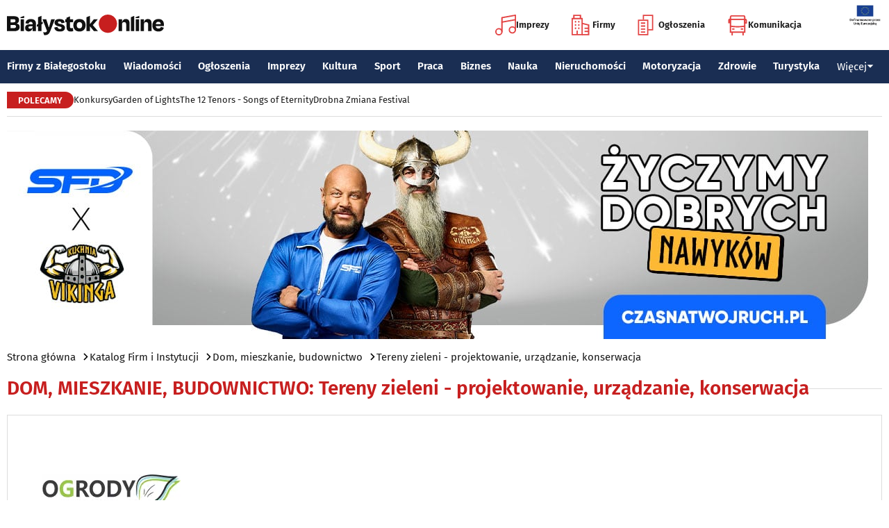

--- FILE ---
content_type: text/html; charset=utf-8
request_url: https://www.bialystokonline.pl/ogrody-breczko,firma,16204,236,01,0,1.html
body_size: 9834
content:

    
<!DOCTYPE html>
<html lang="pl">
		

<head>

<title>Ogrody Breczko, Tereny zieleni - projektowanie, urządzanie, konserwacja, Dom, mieszkanie, budownictwo, Katalog Firm i Instytucji Białystok Online Portal Miejski Białystok (Bialystok), Strona 1</title>


<link rel="preload" href="/font/firasans-regular.woff2" as="font" type="font/woff2" crossorigin>
<link rel="preload" href="/font/firasans-semibold.woff2" as="font" type="font/woff2" crossorigin>
<link rel="preload" href="/font/firasans-medium.woff2" as="font" type="font/woff2" crossorigin>
	

<!-- Białystok, Bialystok -->
<meta name="title" content="Ogrody Breczko, Tereny zieleni - projektowanie, urządzanie, konserwacja, Dom, mieszkanie, budownictwo, Katalog Firm i Instytucji Białystok Online Portal Miejski Białystok (Bialystok), Strona 1" /><meta name="keywords" content="białystok, bialystok, bstok, białystokonline, bialystokonline, Ogrody Breczko, projektowanie, ogrodów, tarasów, pielęgnacja, terenów, zielonych, systemy, nawadniające, zieleni, zagospodarowanie, terenu, nowoczesne, zieleń, skalniak, urządzanie, projekt, aranżacja, oczko, wodne, altana, taras, tereny, zielone, białystok, okolice, doradztwo, zakładanie, projekty, architektura, krajobrazu, ogrody, ogród, Tereny zieleni - projektowanie, urządzanie, konserwacja, tereny, zieleni, projektowanie, urządzanie, konserwacja, ogrody, zieleń, teren, projekt, projektant, ogród, konserwator, konserwacje, projekty, ogrodowe, terenów, Dom, mieszkanie, budownictwo, podlasie, online, on line, portal, miejski, informacje, rozrywka, biznes, motoryzacja, dom, mieszkanie, nauka, zdrowie, uroda, praca, turystyka, zakupy, firmy, katalog, firm, imprezy, koncert, lokale, repertuar, kina, teatr, rozkład, urzędy, hotele, ogłoszenia, drobne" /><meta name="description" content="Ogrody Breczko, Tereny zieleni - projektowanie, urządzanie, konserwacja, Dom, mieszkanie, budownictwo, Katalog Firm i Instytucji Białystok Online - Portal Miejski Białystok (Bialystok). Najpełniejsze i najbardziej aktualne źródło informacji o Białymstoku. Aktualne informacje, Rozrywka, Biznes, Motoryzacja, Dom i Mieszkanie, Nauka, Zdrowie i Uroda, Praca, Turystyka, Zakupy." /><meta name="abstract" content="białystok, bialystok, bstok, białystokonline, bialystokonline, Ogrody Breczko, projektowanie, ogrodów, tarasów, pielęgnacja, terenów, zielonych, systemy, nawadniające, zieleni, zagospodarowanie, terenu, nowoczesne, zieleń, skalniak, urządzanie, projekt, aranżacja, oczko, wodne, altana, taras, tereny, zielone, białystok, okolice, doradztwo, zakładanie, projekty, architektura, krajobrazu, ogrody, ogród, Tereny zieleni - projektowanie, urządzanie, konserwacja, tereny, zieleni, projektowanie, urządzanie, konserwacja, ogrody, zieleń, teren, projekt, projektant, ogród, konserwator, konserwacje, projekty, ogrodowe, terenów, Dom, mieszkanie, budownictwo, podlasie, online, on line, portal, miejski, informacje, rozrywka, biznes, motoryzacja, dom, mieszkanie, nauka, zdrowie, uroda, praca, turystyka, zakupy, firmy, katalog, firm, imprezy, koncert, lokale, repertuar, kina, teatr, rozkład, urzędy, hotele, ogłoszenia, drobne" /><meta name="robots" content="index, follow" />
	<meta name="GOOGLEBOT" content="index, follow" />
	<meta name="revisit-after" content="1 day" />

<meta name="agency" content="BiałystokOnline.pl" />
<meta name="author" content="BiałystokOnline.pl, Bialystok" />
<meta http-equiv="Content-Type" content="text/html; charset=utf-8" />
<meta name="viewport" content="width=device-width, initial-scale=1" />


<!-- OpenGraph data -->
	


	 
<link rel="icon" type="image/png" href="/img/favicon-96x96.png" sizes="96x96" />
<link rel="icon" type="image/svg+xml" href="/img/favicon.svg" />
<link rel="shortcut icon" href="/img/favicon.ico" />
<link rel="apple-touch-icon" sizes="180x180" href="/img/apple-touch-icon.png" />
<meta name="apple-mobile-web-app-title" content="BO" />
<link rel="manifest" href="/img/site.webmanifest" />

<script src="/js/main.min.js?202509292135" defer></script>
<link href="/css/main.min.css?202510172358" rel="stylesheet" type="text/css" />



<script src="https://consent.cookiefirst.com/sites/bialystokonline.pl-862477e6-c1c9-4c22-8cb0-685649c19c10/consent.js"></script>

	

<!-- Google tag (gtag.js) -->
<script async src="https://www.googletagmanager.com/gtag/js?id=G-Q656RGJPYY" data-cookiefirst-script="google_analytics" script="analytics_storage"></script>
<script>
  window.dataLayer = window.dataLayer || [];
  function gtag(){dataLayer.push(arguments);}
  gtag('js', new Date());
   gtag('config', 'G-Q656RGJPYY');</script>	
<!-- Facebook Pixel Code -->
<script type="text/plain" data-cookiefirst-script="facebook">
!function(f,b,e,v,n,t,s){if(f.fbq)return;n=f.fbq=function(){n.callMethod?
n.callMethod.apply(n,arguments):n.queue.push(arguments)};if(!f._fbq)f._fbq=n;
n.push=n;n.loaded=!0;n.version='2.0';n.queue=[];t=b.createElement(e);t.async=!0;
t.src=v;s=b.getElementsByTagName(e)[0];s.parentNode.insertBefore(t,s)}(window,
document,'script','https://connect.facebook.net/en_US/fbevents.js');
fbq('init', '763931190431104'); // Insert your pixel ID here.
fbq('track', 'PageView');
</script>
<noscript>
<img height="1" width="1" alt style="display:none" src="https://www.facebook.com/tr?id=763931190431104&ev=PageView&noscript=1" />
</noscript>
<!-- DO NOT MODIFY -->
<!-- End Facebook Pixel Code -->

<script src="https://rum-agent.eu-01.cloud.solarwinds.com/ra-e-1838253088687382528.js" async></script>

</head>

<body>

<header class="topmenu">
    <div class="topmenu-top container">
        <a href="/" title="Białystok Online">
            <img class="topmenu-bo" src="/img/bialystokonline.svg" width="208" height="22" alt="Białystok Online" />
        </a>
        <a href="/informacje,28.html" class="topmenu-ue">
            <picture>
                <source type="image/webp" srcset="/img/ue91.webp 1x,/img/ue182.webp 2x" media="(min-width:79.9375rem)" width="91" height="60" />
				<source type="image/jpg" srcset="/img/ue91.jpg 1x,/img/ue182.jpg 2x" media="(min-width:79.9375rem)" width="91" height="60" />
                <source type="image/webp" srcset="/img/ue45.webp 1x,/img/ue91.webp 2x" width="45" height="30" />
                <source type="image/jpg" srcset="/img/ue45.jpg 1x,/img/ue91.jpg 2x" width="45" height="30" />
                <img src="/img/ue45.jpg" width="45" height="30" alt="" />
            </picture>
        </a>
        <button class="topmenu-hamb" id="hamb-btn" aria-expanded="false" aria-controls="topmenu-nav" aria-haspopup="true" aria-label="Menu nawigacyjne">
            <span class="topmenu-hamb-line"></span>
        </button>
        <nav class="topmenu-ico">
            <ul class="topmenu-icoul">
                <li class="topmenu-icoli">
                    <a href="/imprezy" class="topmenu-icoa">
                        <span class="ico-note2" aria-hidden="true"></span>
                        Imprezy
                    </a>
                </li>
                <li class="topmenu-icoli">
                    <a href="/katalog-firm-i-instytucji" class="topmenu-icoa">
                        <span class="ico-build2" aria-hidden="true"></span>
                        Firmy
                    </a>
                </li>
                <li class="topmenu-icoli">
                    <a href="/ogloszenia" class="topmenu-icoa">
                        <span class="ico-paper2" aria-hidden="true"></span>
                        Ogłoszenia
                    </a>
                </li>
                <li class="topmenu-icoli">
                    <button class="topmenu-icoa">
                        <span class="ico-bus2" aria-hidden="true"></span>
                        Komunikacja
                    </button>
                    <ul class="topmenu-icoul2">
                        <li class="topmenu-icoli2">
                            <a href="/komunikacja-miejska" target=_blank class="topmenu-icoa2">Komunikacja miejska</a>
                        </li>
                        <li class="topmenu-icoli2">
                            <a href="/rozklad-jazdy-pkp-bialystok" class="topmenu-icoa2">Rozkład jazdy PKP Białystok</a>
                        </li>
                    </ul>
                </li>
            </ul>
        </nav>
    </div>
    <nav class="topmenu-nav" id="topmenu-nav" role="menu">
        <div class="topmenu-top container">
            <a href="/" title="Białystok Online">
                <img class="topmenu-bo" src="/img/bialystokonline.svg" width="208" height="22" alt="Białystok Online" />
            </a>
            <a href="/informacje,28.html" class="topmenu-ue">
                <picture>
                <source type="image/webp" srcset="/img/ue45.webp 1x,/img/ue91.webp 2x" />
				<source type="image/jpg" srcset="/img/ue45.jpg 1x,/img/ue91.jpg 2x" />
                <img src="/img/ue45.jpg" width="45" height="30" alt="" />
                </picture>
            </a>
            <button class="topmenu-hamb" id="hamb-btn-close" aria-expanded="true" aria-controls="topmenu-nav" aria-haspopup="true" aria-label="Menu nawigacyjne">
                <span class="topmenu-hamb-line"></span>
            </button>
        </div>
        <div class="topmenu-wrap">
            <ul class="topmenu-ulico">
                <li class="topmenu-li">
                    <a href="/imprezy" class="topmenu-ai">
                        <span class="topmenu-a-ico ico-note" aria-hidden="true"></span>
                        Imprezy
                    </a>
                </li>
                <li class="topmenu-li">
                    <a href="/katalog-firm-i-instytucji" class="topmenu-ai">
                        <span class="topmenu-a-ico ico-build" aria-hidden="true"></span>
                        Firmy
                    </a>
                </li>
                <li class="topmenu-li">
                    <a href="/ogloszenia" class="topmenu-ai">
                        <span class="topmenu-a-ico ico-paper" aria-hidden="true"></span>
                        Ogłoszenia
                    </a>
                </li>
                <li class="topmenu-li">
                    <button class="topmenu-ai topmenu-btn" data-js="expand-btn" aria-expanded="false">
                        <span class="topmenu-a-ico ico-bus" aria-hidden="true"></span>
                        Komunikacja
                        <span class="topmenu-arr"></span>
                    </button>
                    <ul class="topmenu-ul2 topmenu-ul2i">
                        <li class="topmenu-li2">
                            <a href="/komunikacja-miejska" class="topmenu-ai2">Komunikacja miejska</a>
                        </li>
                        <li class="topmenu-li2">
                            <a href="/rozklad-jazdy-pkp-bialystok" class="topmenu-ai2">Rozkład jazdy PKP Białystok</a>
                        </li>
                    </ul>
                </li>
            </ul>
            <ul class="topmenu-ul">
                <li class="topmenu-li">
                    <button class="topmenu-arr" data-js="expand-btn" aria-expanded="false"></button>
                    <a href="/katalog-firm-i-instytucji" class="topmenu-a">Firmy z Białegostoku</a>
                    <ul class="topmenu-ul2">
                        <li class="topmenu-li2">
                            <a href="/katalog-firm-i-instytucji" class="topmenu-a2">Znajdź firmę</a>
                        </li>
                        <li class="topmenu-li2">
                            <a href="/katalog-firm-i-instytucji" class="topmenu-a2">Katalog Firm i Instytucji</a>
                        </li>
                        <li class="topmenu-li2">
                            <a href="/gastronomia-i-jedzenie,grupa,18,1.html" class="topmenu-a2">Gastronomia</a>
                        </li>
                        <li class="topmenu-li2">
                            <a href="/promocje" class="topmenu-a2">Oferty firm</a>
                        </li>
                        <li class="topmenu-li2">
                            <a href="/formularz,dodaj-do-katalogu.html" class="topmenu-a2">+ Dodaj firmę</a>
                        </li>
                    </ul>
                </li>
                <li class="topmenu-li">
                    <button class="topmenu-arr" data-js="expand-btn" aria-expanded="false"></button>
                    <a href="/wiadomosci" class="topmenu-a">Wiadomości</a>
                    <ul class="topmenu-ul2">
                        <li class="topmenu-li2">
                            <a href="/aktualnosci,wiadomosci,1,1.html" class="topmenu-a2">Aktualności</a>
                        </li>
                        <li class="topmenu-li2">
                            <a href="/kultura-i-rozrywka,wiadomosci,2,1.html" class="topmenu-a2">Kultura i rozrywka</a>
                        </li>
                        <li class="topmenu-li2">
                            <a href="/sport,wiadomosci,3,1.html" class="topmenu-a2">Sport</a>
                        </li>
                        <li class="topmenu-li2">
                            <a href="/biznes,wiadomosci,4,1.html" class="topmenu-a2">Biznes</a>
                        </li>
                        <li class="topmenu-li2">
                            <a href="/praca,wiadomosci,10,1.html" class="topmenu-a2">Praca</a>
                        </li>
                        <li class="topmenu-li2">
                            <a href="/fotoreportaze,1.html" class="topmenu-a2">Fotoreportaże</a>
                        </li>
                    </ul>
                </li>
                <li class="topmenu-li">
                    <button class="topmenu-arr" data-js="expand-btn" aria-expanded="false"></button>
                    <a href="/ogloszenia" class="topmenu-a">Ogłoszenia</a>
                    <ul class="topmenu-ul2">
                        <li class="topmenu-li2">
                            <a href="/praca-oferty-pracy,ogloszenia,9,1.html" class="topmenu-a2">Praca: Oferty pracy</a>
                        </li>
                        <li class="topmenu-li2">
                            <a href="/praca-szukam-pracy,ogloszenia,8,1.html" class="topmenu-a2">Praca: Szukam pracy</a>
                        </li>
                        <li class="topmenu-li2">
                            <a href="/nieruchomosci-sprzedam-rynek-wtorny,ogloszenia,5,1.html" class="topmenu-a2">Nieruchomości: rynek wtórny</a>
                        </li>
                        <li class="topmenu-li2">
                            <a href="/nieruchomosci-sprzedam-rynek-pierwotny,ogloszenia,47,1.html" class="topmenu-a2">Nieruchomości: rynek pierwotny</a>
                        </li>
                        <li class="topmenu-li2">
                            <a href="/nieruchomosci-oferuje-do-wynajecia,ogloszenia,44,1.html" class="topmenu-a2">Nieruchomości: do wynajęcia</a>
                        </li>
                        <li class="topmenu-li2">
                            <a href="/promocje" class="topmenu-a2">Oferty firm</a>
                        </li>
                        <li class="topmenu-li2">
                            <a href="/dodaj-ogloszenie,9.html" class="topmenu-a2">+ Dodaj ofertę pracy</a>
                        </li>
                        <li class="topmenu-li2">
                            <a href="/dodaj-ogloszenie,5.html" class="topmenu-a2">+ Dodaj ofertę sprzedaży nieruchomości</a>
                        </li>
                    </ul>
                </li>
                <li class="topmenu-li">
                    <button class="topmenu-arr" data-js="expand-btn" aria-expanded="false"></button>
                    <a href="/imprezy" class="topmenu-a">Imprezy</a>
                    <ul class="topmenu-ul2">
                        <li class="topmenu-li2"><a href="/kultura-i-rozrywka,wiadomosci,2,1.html" class="topmenu-a2">Wiadomości: Kultura i Rozrywka</a></li>
                        <li class="topmenu-li2"><a href="/imprezy" class="topmenu-a2">Kalendarz wydarzeń</a></li>
                        <li class="topmenu-li2"><a href="/klubowe-taneczne-granie-do-piwa,imprezy,1,1.html" class="topmenu-a2">Imprezy klubowe</a></li>
                        <li class="topmenu-li2"><a href="/koncerty,imprezy,8,1.html" class="topmenu-a2">Koncerty</a></li>
                        <li class="topmenu-li2"><a href="/repertuar-kin-i-teatrow" class="topmenu-a2">Repertuar kina, teatr, opera</a></li>
                        <li class="topmenu-li2"><a href="/gastronomia-i-jedzenie,grupa,18,1.html" class="topmenu-a2">Gastronomia i jedzenie</a></li>
                        <li class="topmenu-li2"><a href="/rozrywka,grupa,19,1.html" class="topmenu-a2">Lokale rozrywkowe</a></li>
                        <li class="topmenu-li2"><a href="/konkursy" class="topmenu-a2">Konkursy</a></li>
                        <li class="topmenu-li2"><a href="/fotoreportaze,1.html" class="topmenu-a2">Fotoreportaże</a></li>
                        <li class="topmenu-li2"><a href="/formularz,zglos-impreze.html" class="topmenu-a2">+ Dodaj wydarzenie</a></li>
                    </ul>
                </li>
                <li class="topmenu-li">
                    <button class="topmenu-arr" data-js="expand-btn" aria-expanded="false"></button>
                    <a href="/kultura" class="topmenu-a">Kultura</a>
                    <ul class="topmenu-ul2">
                        <li class="topmenu-li2"><a href="/imprezy" class="topmenu-a2">Kalendarz wydarzeń</a></li>
                        <li class="topmenu-li2"><a href="/repertuar-kin-i-teatrow" class="topmenu-a2">Repertuar kina, teatr, opera</a></li>
                        <li class="topmenu-li2"><a href="/koncerty-muzyki-powaznej,imprezy,2,1.html" class="topmenu-a2">Koncerty muzyki poważnej</a></li>
                        <li class="topmenu-li2"><a href="/wystawy-wernisaze-wydarzenia-artystyczne,imprezy,5,1.html" class="topmenu-a2">Wystawy, wernisaże, wydarzenia artystyczne</a></li>
                        <li class="topmenu-li2"><a href="/kultura-sztuka,grupa,05,1.html" class="topmenu-a2">Obiekty kulturalne</a></li>
                        <li class="topmenu-li2"><a href="/konkursy" class="topmenu-a2">Konkursy</a></li>
                        <li class="topmenu-li2"><a href="/fotoreportaze,1.html" class="topmenu-a2">Fotoreportaże</a></li>
                        <li class="topmenu-li2"><a href="/formularz,zglos-impreze.html" class="topmenu-a2">+ Dodaj wydarzenie</a></li>
                    </ul>
                </li>
                <li class="topmenu-li">
                    <button class="topmenu-arr" data-js="expand-btn" aria-expanded="false"></button>
                    <a href="/sport" class="topmenu-a">Sport</a>
                    <ul class="topmenu-ul2">
                        <li class="topmenu-li2"><a href="/tag.php?s=4&q=jagiellonia" class="topmenu-a2">Jagiellonia</a></li>
                        <li class="topmenu-li2"><a href="/tag.php?s=4&q=podlaski+futbol" class="topmenu-a2">Podlaski futbol</a></li>
                        <li class="topmenu-li2"><a href="/tag.php?s=4&q=ściąga+kibica" class="topmenu-a2">Ściąga kibica</a></li>
                        <li class="topmenu-li2"><a href="/tag.php?s=4&q=bieganie" class="topmenu-a2">Bieganie</a></li>
                        <li class="topmenu-li2"><a href="/tag.php?s=4&q=koszykówka" class="topmenu-a2">Koszykówka</a></li>
                        <li class="topmenu-li2"><a href="/tag.php?s=4&q=siatkówka" class="topmenu-a2">Siatkówka</a></li>
                        <li class="topmenu-li2"><a href="/wydarzenia-sportowe-i-rekreacyjne,imprezy,4,1.html" class="topmenu-a2">Imprezy sportowe</a></li>
                        <li class="topmenu-li2"><a href="/sport-rozrywka-rekreacja,grupa,12,1.html" class="topmenu-a2">Obiekty sportowe</a></li>
                        <li class="topmenu-li2"><a href="/fotoreportaze,1.html" class="topmenu-a2">Fotoreportaże</a></li>
                        <li class="topmenu-li2"><a href="/formularz,zglos-impreze.html" class="topmenu-a2">+ Dodaj wydarzenie</a></li>
                    </ul>
                </li>
                <li class="topmenu-li">
                    <button class="topmenu-arr" data-js="expand-btn" aria-expanded="false"></button>
                    <a href="/praca" class="topmenu-a">Praca</a>
                    <ul class="topmenu-ul2">
                        <li class="topmenu-li2"><a href="/praca-oferty-pracy,ogloszenia,9,1.html" class="topmenu-a2">Oferty pracy</a></li>
                        <li class="topmenu-li2"><a href="/praca-szukam-pracy,ogloszenia,8,1.html" class="topmenu-a2">Szukam pracy</a></li>
                        <li class="topmenu-li2"><a href="/kursy-szkolenia,kategoria,336,02,0,1.html" class="topmenu-a2">Kursy i szkolenia</a></li>
                        <li class="topmenu-li2"><a href="/dodaj-ogloszenie,9.html" class="topmenu-a2">+ Dodaj ofertę pracy</a></li>
                    </ul>
                </li>
                <li class="topmenu-li">
                    <button class="topmenu-arr" data-js="expand-btn" aria-expanded="false"></button>
                    <a href="/biznes" class="topmenu-a">Biznes</a>
                    <ul class="topmenu-ul2">
                        <li class="topmenu-li2"><a href="/katalog-firm-i-instytucji" class="topmenu-a2">Znajdź firmę</a></li>
                        <li class="topmenu-li2"><a href="/katalog-firm-i-instytucji" class="topmenu-a2">Katalog Firm i Instytucji</a></li>
                        <li class="topmenu-li2"><a href="/biznes-prawo-ekonomia,grupa,10,1.html" class="topmenu-a2">Firmy: Biznes, prawo, ekonomia</a></li>
                        <li class="topmenu-li2"><a href="/reklama,grupa,16,1.html" class="topmenu-a2">Firmy: Reklama</a></li>
                        <li class="topmenu-li2"><a href="/urzedy-instytucje,grupa,03,1.html" class="topmenu-a2">Urzędy, instytucje</a></li>
                        <li class="topmenu-li2"><a href="/promocje" class="topmenu-a2">Oferty firm</a></li>
                        <li class="topmenu-li2"><a href="/formularz,dodaj-do-katalogu.html" class="topmenu-a2">+ Dodaj firmę</a></li>
                    </ul>
                </li>
                <li class="topmenu-li">
                    <button class="topmenu-arr" data-js="expand-btn" aria-expanded="false"></button>
                    <a href="/nauka" class="topmenu-a">Nauka</a>
                    <ul class="topmenu-ul2">
                        <li class="topmenu-li2"><a href="/szkoly-wyzsze,kategoria,5,02,0,1.html" class="topmenu-a2">Uczelnie wyższe</a></li>
                        <li class="topmenu-li2"><a href="/szkoly-policealne-i-podyplomowe,kategoria,6,02,0,1.html" class="topmenu-a2">Szkoły policealne i podyplomowe</a></li>
                        <li class="topmenu-li2"><a href="/szkoly-ponadpodstawowe-i-srednie,kategoria,4,02,0,1.html" class="topmenu-a2">Szkoły średnie</a></li>
                        <li class="topmenu-li2"><a href="/szkoly-podstawowe,kategoria,2,02,0,1.html" class="topmenu-a2">Szkoły podstawowe</a></li>
                        <li class="topmenu-li2"><a href="/przedszkola,kategoria,1,02,0,1.html" class="topmenu-a2">Przedszkola</a></li>
                        <li class="topmenu-li2"><a href="/kursy-szkolenia,kategoria,336,02,0,1.html" class="topmenu-a2">Kursy i szkolenia</a></li>
                        <li class="topmenu-li2"><a href="/nauka-korepetycje,ogloszenia,57,1.html" class="topmenu-a2">Korepetycje</a></li>
                        <li class="topmenu-li2"><a href="/formularz,dodaj-do-katalogu.html" class="topmenu-a2">+ Dodaj szkołę</a></li>
                    </ul>
                </li>
                <li class="topmenu-li">
                    <button class="topmenu-arr" data-js="expand-btn" aria-expanded="false"></button>
                    <a href="/nieruchomosci" class="topmenu-a">Nieruchomości</a>
                    <ul class="topmenu-ul2">
                        <li class="topmenu-li2"><a href="/dom-mieszkanie-budownictwo,grupa,01,1.html" class="topmenu-a2">Firmy: Dom, mieszkanie, budownictwo</a></li>
                        <li class="topmenu-li2"><a href="/agencje-nieruchomosci,kategoria,126,01,1.html" class="topmenu-a2">Agencje Nieruchomości</a></li>
                        <li class="topmenu-li2"><a href="/developerzy,kategoria,385,01,1.html" class="topmenu-a2">Developerzy</a></li>
                        <li class="topmenu-li2"><a href="/budowlane-materialy,kategoria,257,01,0,1.html" class="topmenu-a2">Budowlane materiały</a></li>
                        <li class="topmenu-li2"><a href="/drzwi-okna,kategoria,291,01,0,1.html" class="topmenu-a2">Drzwi i okna</a></li>
                        <li class="topmenu-li2"><a href="/meble-sklepy,kategoria,108,01,0,1.html" class="topmenu-a2">Meble</a></li>
                        <li class="topmenu-li2"><a href="/nieruchomosci-sprzedam-rynek-wtorny,ogloszenia,5,1.html" class="topmenu-a2">Nieruchomości: Rynek wtórny</a></li>
                        <li class="topmenu-li2"><a href="/nieruchomosci-sprzedam-rynek-pierwotny,ogloszenia,47,1.html" class="topmenu-a2">Oferty developerów</a></li>
                        <li class="topmenu-li2"><a href="/nieruchomosci-dzialki-grunty,ogloszenia,39,1.html" class="topmenu-a2">Działki, grunty</a></li>
                        <li class="topmenu-li2"><a href="/dodaj-ogloszenie,5.html" class="topmenu-a2">+ Dodaj ofertę sprzedaży nieruchomości</a></li>
						<li class="topmenu-li2"><a href="/dodaj-ogloszenie,47.html" class="topmenu-a2">+ Dodaj ofertę sprzedaży developera</a></li>																																																						
                    </ul>
                </li>
                <li class="topmenu-li">
                    <button class="topmenu-arr" data-js="expand-btn" aria-expanded="false"></button>
                    <a href="/motoryzacja" class="topmenu-a">Motoryzacja</a>
                    <ul class="topmenu-ul2">
                        <li class="topmenu-li2"><a href="/motoryzacja,grupa,08,1.html" class="topmenu-a2">Firmy: Motoryzacja</a></li>
                        <li class="topmenu-li2"><a href="/dealerzy,kategoria,200,08,0,1.html" class="topmenu-a2">Dealerzy</a></li>
                        <li class="topmenu-li2"><a href="/mechanika-pojazdowa,kategoria,190,08,0,1.html" class="topmenu-a2">Mechanika pojazdowa</a></li>
                        <li class="topmenu-li2"><a href="/blacharstwo-lakiernictwo,kategoria,325,08,0,1.html" class="topmenu-a2">Blacharstwo, lakiernictwo</a></li>
                        <li class="topmenu-li2"><a href="/akcesoria-i-czesci-zamienne,kategoria,178,08,0,1.html" class="topmenu-a2">Akcesoria i części zamienne</a></li>
                        <li class="topmenu-li2"><a href="/motoryzacja-sprzedam,ogloszenia,1,1.html" class="topmenu-a2">Ogłoszenia: Sprzedam</a></li>
                        <li class="topmenu-li2"><a href="/dodaj-ogloszenie,1.html" class="topmenu-a2">+ Dodaj ofertę sprzedaży auta</a></li>
                    </ul>
                </li>
                <li class="topmenu-li">
                    <button class="topmenu-arr" data-js="expand-btn" aria-expanded="false"></button>
                    <a href="/zdrowie" class="topmenu-a">Zdrowie</a>
                    <ul class="topmenu-ul2 is-rev">
                        <li class="topmenu-li2"><a href="/zdrowie-medycyna,grupa,07,1.html" class="topmenu-a2">Firmy: Zdrowie, medycyna</a></li>
                        <li class="topmenu-li2"><a href="/zdrowie-gabinety-i-poradnie-medyczne,grupa,07,1.html" class="topmenu-a2">Gabinety i poradnie medyczne</a></li>
                        <li class="topmenu-li2"><a href="/stomatologia,kategoria,24,07,0,1.html" class="topmenu-a2">Stomatolodzy</a></li>
                        <li class="topmenu-li2"><a href="/rehabilitacja-fizjoterapia,kategoria,348,07,0,1.html" class="topmenu-a2">Rehabilitacja, fizjoterapia</a></li>
                        <li class="topmenu-li2"><a href="/psychiatria-psychologia-psychoterapia,kategoria,55,07,0,1.html" class="topmenu-a2">Psychiatria, psychologia, psychoterapia</a></li>
                        <li class="topmenu-li2"><a href="/apteki,kategoria,13,07,0,1.html" class="topmenu-a2">Apteki</a></li>
                    </ul>
                </li>
                <li class="topmenu-li">
                    <button class="topmenu-arr" data-js="expand-btn" aria-expanded="false"></button>
                    <a href="/turystyka" class="topmenu-a">Turystyka</a>
                    <ul class="topmenu-ul2 is-rev">
                        <li class="topmenu-li2"><a href="/turystyka-noclegi,grupa,04,1.html" class="topmenu-a2">Noclegi</a></li>
                        <li class="topmenu-li2"><a href="/hotele-noclegi,kategoria,10,04,0,1.html" class="topmenu-a2">Hotele</a></li>
                        <li class="topmenu-li2"><a href="/biura-podrozy,kategoria,62,04,1.html" class="topmenu-a2">Biura podróży</a></li>
                        <li class="topmenu-li2"><a href="/rozklad-jazdy-pkp-bialystok" class="topmenu-a2">Rozkład jazdy PKP Białystok</a></li>
                        <li class="topmenu-li2"><a href="/komunikacja-miejska" class="topmenu-a2">Komunikacja miejska</a></li>
                    </ul>
                </li>
                <li class="topmenu-li">
                    <button class="topmenu-a topmenu-btn" data-js="expand-btn" aria-expanded="false">Więcej <span class="topmenu-arr"></span></button>
                    <ul class="topmenu-ul2 is-rev">
                        <li class="topmenu-li2">
                            <a href="/uroda" class="topmenu-a2">Uroda</a>
                        </li>
                        <li class="topmenu-li2">
                            <a href="/rodzina" class="topmenu-a2">Rodzina</a>
                        </li>
                        <li class="topmenu-li2">
                            <a href="/kulinaria" class="topmenu-a2">Kulinaria</a>
                        </li>
                        <li class="topmenu-li2">
                            <a href="/drogowka,wiadomosci,15,1.html" class="topmenu-a2">Drogówka</a>
                        </li>
                        <li class="topmenu-li2">
                            <a href="/kryminalne,wiadomosci,14,1.html" class="topmenu-a2">Kryminalne</a>
                        </li>
                        <li class="topmenu-li2">
                            <a href="/kraj-i-swiat,wiadomosci,7,1.html" class="topmenu-a2">Kraj i Świat</a>
                        </li>
                        <li class="topmenu-li2">
                            <a href="/ciekawostki,wiadomosci,8,1.html" class="topmenu-a2">Ciekawostki</a>
                        </li>
                        <li class="topmenu-li2">
                            <a href="/historia-bialegostoku" class="topmenu-a2">Historia Białegostoku</a>
                        </li>
                        <li class="topmenu-li2">
                            <a href="/wazne-telefony" class="topmenu-a2">Ważne telefony</a>
                        </li>
						<li class="topmenu-li2">
                            <a href="/konkursy" class="topmenu-a2">Konkursy</a>
                        </li>
                        <li class="topmenu-li2">
                            <a href="https://reklama.bialystokonline.pl" class="topmenu-a2">Reklama w BiałystokOnline</a>
                        </li>
                    </ul>
                </li>
            </ul>
        <div>
    </nav>
    
<nav class="topmenu-bot container">
        <div class="topmenu-bot-inner">
			<p class="topmenu-bot-label hdr-label"><span>POLECAMY</span></p>
            	<ul class="topmenu-botul">
				
<li class="topmenu-botli"><a href="https://www.bialystokonline.pl/konkursy"  title="Konkursy"  class="topmenu-bota">Konkursy</a></li><li class="topmenu-botli"><a href="https://www.bialystokonline.pl/garden-of-lights-bialystok-park-dinozaurow,impreza,147505,5,1.html"  title="Garden of Lights"  class="topmenu-bota">Garden of Lights</a></li><li class="topmenu-botli"><a href="https://www.bialystokonline.pl/the-12-tenors-songs-of-eternity,impreza,146450,2,1.html"  title="The 12 Tenors - Songs of Eternity"  class="topmenu-bota">The 12 Tenors - Songs of Eternity</a></li><li class="topmenu-botli"><a href="https://www.bialystokonline.pl/drobna-zmiana-festival,ti.html"  title="Drobna Zmiana Festival"  class="topmenu-bota">Drobna Zmiana Festival</a></li>		</ul>
	</div>
</nav>
            
</header>
<aside class="alien-container">
    <a href='https://www.bialystokonline.pl/phpads/adclick.php?bannerid=11980&amp;zoneid=0&amp;source=&amp;dest=https%3A%2F%2Fczasnatwojruch.pl%3Futm_source%3Ddisplay%26utm_medium%3Dbialystokonline%26utm_campaign%3Dczasnatwojruch_20251231' target='_blank'><img src='https://www.bialystokonline.pl/b/viking_1260x300_20260105.jpg' width='1260' height='300' alt='Viking' title='Viking' border='0'></a><div id="beacon_11980" style="position: absolute; left: 0px; top: 0px; visibility: hidden;"><img src='https://www.bialystokonline.pl/phpads/adlog.php?bannerid=11980&amp;clientid=11110&amp;zoneid=0&amp;source=&amp;block=0&amp;capping=0&amp;cb=6c6d601273560892cccb7aa9a7ef03dc' width='0' height='0' alt='' style='width: 0px; height: 0px;'></div>	</aside>

<div class="bcrumbs container"><ul class="bcrumbs-ul"><li class="bcrumbs-li"><a class="bcrumbs-a" href="/" title="Strona główna">Strona główna</a></li><li class="bcrumbs-li"><a class="bcrumbs-a" href="/katalog-firm-i-instytucji" title="Katalog Firm i Instytucji">Katalog Firm i Instytucji</a></li><li class="bcrumbs-li"><a class="bcrumbs-a" href="/dom-mieszkanie-budownictwo,grupa,01,1.html" title="Dom, mieszkanie, budownictwo">Dom, mieszkanie, budownictwo</a></li><li class="bcrumbs-li"><a class="bcrumbs-a" href="/tereny-zieleni-projektowanie-urzadzanie-konserwacja,kategoria,236,01,0,1.html" title="Tereny zieleni - projektowanie, urządzanie, konserwacja">Tereny zieleni - projektowanie, urządzanie, konserwacja</a></li></ul></div>

<main class="container"><div class="hdrgrp"><h3 class="hdrline hdrline-mobli"><span>
  <a href="/dom-mieszkanie-budownictwo,grupa,01,1.html" title="Dom, mieszkanie, budownictwo">Dom, mieszkanie, budownictwo</a>: <a class="hdrline-suf" href="/tereny-zieleni-projektowanie-urzadzanie-konserwacja,kategoria,236,01,0,1.html" title="Tereny zieleni - projektowanie, urządzanie, konserwacja"><span class="tt-none">Tereny zieleni - projektowanie, urządzanie, konserwacja</span></a>
  </span></h3></div><div class="cardhdr"><div class="cardhdr-im"></div> <div class="cardhdr-fig"><picture>
                            <source type="image/webp" media="(min-width:79.9375rem)" srcset="https://www.bialystokonline.pl/gfx/gfx_prezentacje/kat/16204/17160-16204-logo-200.webp 1x,https://www.bialystokonline.pl/gfx/gfx_prezentacje/kat/16204/17160-16204-logo-400.webp 2x" width="200" height ="79"  />
                            <source type="image/webp" srcset="https://www.bialystokonline.pl/gfx/gfx_prezentacje/kat/16204/17160-16204-logo-200.webp 1x,https://www.bialystokonline.pl/gfx/gfx_prezentacje/kat/16204/17160-16204-logo-400.webp 2x" width="200" height ="79"  />
                            <img class="cardhdr-log" src="https://www.bialystokonline.pl/gfx/gfx_prezentacje/kat/16204/17160-16204-logo-200.jpg" alt="Ogrody Breczko" width="200" height ="79"  loading="lazy" />
							</picture></div></div><div class="l-2-cols"><div class="col-main"><div class="card card-m-full card-plus card-nob"><div class="card-top"><div class="card-hdr"><h1 class="card-title">Ogrody Breczko</h1><div class="card-tags"><a href="/tereny-zieleni-projektowanie-urzadzanie-konserwacja,kategoria,236,01,0,1.html" class="card-tag" title="Tereny zieleni - projektowanie, urządzanie, konserwacja">Tereny zieleni - projektowanie, urządzanie, konserwacja</a><span class="card-line">|</span><a class="card-tag" href="/biura-projektow,kategoria,172,01,0,1.html" title="Biura projektów">Biura projektów</a><span class="card-line">|</span><a class="card-tag" href="/brukarstwo-bruk,kategoria,384,01,0,1.html" title="Brukarstwo, bruk">Brukarstwo, bruk</a></div>
      </div></div>
      <div class="card-bot"><div class="card-txt"><div class="card-adr">
      ul. Wileńska 13<br />
      15-107 Białystok</div><div class="card-tel">519 482 606<br /></div><div class="card-p"><a class="card-lnk" href="/link.php?typ=kat&id=16204" target="_blank" title="Ogrody Breczko">ogrodybreczko.pl</a><a class="card-lnk" href="mailto:biuro@ogrodybreczko.pl" target="_blank">biuro@ogrodybreczko.pl</a></div><div class="card-p">Czynne: PN - PT: 8.00 - 16.00</div><div class="card-p">Karty płatnicze: nie</div><div class="card-icons"><a href="https://www.facebook.com/PamelaBreczko/" class="" target="_blank"><span class="ico-fb"></span></a></div></div></div></div><div class="btn-group"><p>Ilość wyświetleń: <b>36095</b></p><form action='https://s4.bialystokonline.pl/wyroznieniePF/glowna.php?id=16204&catid=236&gid=01&typ=kat' method='POST' name='sesja_id' target='_blank'>
        <input type='hidden' name='session_id' value='new'>
        <button type='submit' class='btn-accent small'>Wyróżnij</button>
      </form></div><h3 class="hdrline hdrline-mod">O nas</h3>
        <div class="text-wrapper text-wrapper-ins">
        <p><strong>Firma 'OGRODY BRECZKO' zajmuje się projektowaniem i zakładaniem terenów zieleni.</strong><br />Wszystkie zaprojektowane i wykonywane przez nas ogrody są indywidualne i niepowtarzalne. Przy projekcie szukamy klimatu, który odzwierciedlać będzie indywidualny gust, styl i potrzeby funkcjonalne Inwestora. <br />TWORZYMY PRZESTRZEŃ DLA CIEBIE I RAZEM Z TOBĄ.</p>
<p>Nasza firma pracuje na profesjonalnych program graficznych które pozwalają stworzyć jak najbardziej realistyczny projekt ogrodu. <strong>Wizualizacje 3D są dla nas kluczowym elementem każdego projektu.</strong></p>
<p><strong>Projektujemy:</strong></p>
<ul>
<li>ogrody przydomowe,</li>
<li>zieleń miejska,</li>
<li>zieleń wokół firm,</li>
<li>zieleń osiedlowa,</li>
<li>aranżacje balkonów i tarasów,</li>
<li>aranżacje zieleni we wnętrzach,</li>
<li>ogrody na dachach,</li>
<li>place zabaw dla dzieci,</li>
<li>nawierzchnie ogrodowe.</li>
</ul>
<p><strong>PROJEKT ZAWIERA:</strong></p>
<ul>
<li>koncepcje ogrodu-rzut,</li>
<li>inwentaryzacja terenu,</li>
<li>projekt nasadzeń roślinnych,</li>
<li>wykaz projektowanych roślin,</li>
<li>spis ilościowy zastosowanych gatunków roślin,</li>
<li>projekt techniczny ogrodu-rzut z pełnymi wymiarami na siatce kwadratów,</li>
<li>rzuty techniczne komunikacji i nawierzchni,</li>
<li>wykaz ilościowy materiałów,</li>
<li>wizualizacje komputerowe 3d najważniejszych miejsc,</li>
<li>model 3d ogrodu.</li>
</ul>
<p>Dokumentacja projektowa może zawierać mniej bądź więcej elementów, zależy to od indywidualnych potrzeb inwestora.</p>
<p><strong>Zakładanie ogrodów</strong><br />Realizacja projektu to kolejny krok do stworzenia dla Państwa wymarzonego ogrodu. <br />Oferujemy kompleksowe zagospodarowanie terenów zieleni. Osobiście wybieramy najwyższej jakości materiał roślinny. Współpracujemy z zaufanymi dostawcami.</p>
<p><strong>Systemy nawadniające</strong><br />Wykonujemy systemy nawadniające pozwalające na podlanie trawników, rabat ozdobnych, żywopłotów. Pracujemy na materiałach renomowanych marek.</p>
<p>Zapraszamy do obejrzenia naszej strony www: <a href="https://ogrodybreczko.pl/" target="_blank">https://ogrodybreczko.pl/</a></p>
<p>Nasze portfolio: <a href="https://archiup.com/pl/projektant/pracownia-architektury-krajobrazu-ogrody-breczko" target="_blank">https://archiup.com/pl/projektant/pracownia-architektury-krajobrazu-ogrody-breczko</a></p>
<p>Polub i obserwuj: <br /><a href="https://www.facebook.com/PamelaBreczko/" target="_blank">https://www.facebook.com/PamelaBreczko/</a><br /><a href="https://www.instagram.com/ogrody_breczko/" target="_blank">https://www.instagram.com/ogrody_breczko/</a></p>
<p>YouTube: <a href="https://www.youtube.com/watch?v=pqEbQ2JF-rU" target="_blank">https://www.youtube.com/watch?v=pqEbQ2JF-rU</a></p>
        </div><script src="//code.jquery.com/jquery-3.3.1.min.js"></script><link rel="stylesheet" href="https://cdnjs.cloudflare.com/ajax/libs/fancybox/3.3.5/jquery.fancybox.min.css" /><script src="https://cdnjs.cloudflare.com/ajax/libs/fancybox/3.3.5/jquery.fancybox.min.js"></script><script>$(document).ready(function() {$.fancybox.defaults.idleTime = 0;$.fancybox.defaults.buttons = ["close"];});</script><div class="maingal"><a data-fancybox="gallery" href= "https://www.bialystokonline.pl/gfx/gfx_prezentacje/kat/16204/21542-16204-max.webp" data-caption="Ogrody Breczko" class="maingal-a"><picture>
                            <source type="image/webp" media="(min-width:79.9375rem)" srcset="https://www.bialystokonline.pl/gfx/gfx_prezentacje/kat/16204/21542-16204-222x222.webp 1x,https://www.bialystokonline.pl/gfx/gfx_prezentacje/kat/16204/21542-16204-444x444.webp 2x" width="222" height="222" />
                            <source type="image/webp" srcset="https://www.bialystokonline.pl/gfx/gfx_prezentacje/kat/16204/21542-16204-93x93.webp 1x,https://www.bialystokonline.pl/gfx/gfx_prezentacje/kat/16204/21542-16204-186x186.webp 2x" width="93" height="93" />
							<source type="image/jpg" media="(min-width:79.9375rem)" srcset="https://www.bialystokonline.pl/gfx/gfx_prezentacje/kat/16204/21542-16204-222x222.jpg 1x" width="222" height="222" />
                            <source type="image/jpg" srcset="https://www.bialystokonline.pl/gfx/gfx_prezentacje/kat/16204/21542-16204-93x93.jpg 1x" width="93" height="93" />
                            <img class="img" src="https://www.bialystokonline.pl/gfx/gfx_prezentacje/kat/16204/21542-16204-93x93.jpg" alt="Ogrody Breczko" data-caption="Ogrody Breczko" width="93" height="93" loading="lazy" />
                        </picture></a><a data-fancybox="gallery" href= "https://www.bialystokonline.pl/gfx/gfx_prezentacje/kat/16204/21543-16204-max.webp" data-caption="Ogrody Breczko" class="maingal-a"><picture>
                            <source type="image/webp" media="(min-width:79.9375rem)" srcset="https://www.bialystokonline.pl/gfx/gfx_prezentacje/kat/16204/21543-16204-222x222.webp 1x,https://www.bialystokonline.pl/gfx/gfx_prezentacje/kat/16204/21543-16204-444x444.webp 2x" width="222" height="222" />
                            <source type="image/webp" srcset="https://www.bialystokonline.pl/gfx/gfx_prezentacje/kat/16204/21543-16204-93x93.webp 1x,https://www.bialystokonline.pl/gfx/gfx_prezentacje/kat/16204/21543-16204-186x186.webp 2x" width="93" height="93" />
							<source type="image/jpg" media="(min-width:79.9375rem)" srcset="https://www.bialystokonline.pl/gfx/gfx_prezentacje/kat/16204/21543-16204-222x222.jpg 1x" width="222" height="222" />
                            <source type="image/jpg" srcset="https://www.bialystokonline.pl/gfx/gfx_prezentacje/kat/16204/21543-16204-93x93.jpg 1x" width="93" height="93" />
                            <img class="img" src="https://www.bialystokonline.pl/gfx/gfx_prezentacje/kat/16204/21543-16204-93x93.jpg" alt="Ogrody Breczko" data-caption="Ogrody Breczko" width="93" height="93" loading="lazy" />
                        </picture></a><a data-fancybox="gallery" href= "https://www.bialystokonline.pl/gfx/gfx_prezentacje/kat/16204/21546-16204-max.webp" data-caption="Ogrody Breczko" class="maingal-a"><picture>
                            <source type="image/webp" media="(min-width:79.9375rem)" srcset="https://www.bialystokonline.pl/gfx/gfx_prezentacje/kat/16204/21546-16204-222x222.webp 1x,https://www.bialystokonline.pl/gfx/gfx_prezentacje/kat/16204/21546-16204-444x444.webp 2x" width="222" height="222" />
                            <source type="image/webp" srcset="https://www.bialystokonline.pl/gfx/gfx_prezentacje/kat/16204/21546-16204-93x93.webp 1x,https://www.bialystokonline.pl/gfx/gfx_prezentacje/kat/16204/21546-16204-186x186.webp 2x" width="93" height="93" />
							<source type="image/jpg" media="(min-width:79.9375rem)" srcset="https://www.bialystokonline.pl/gfx/gfx_prezentacje/kat/16204/21546-16204-222x222.jpg 1x" width="222" height="222" />
                            <source type="image/jpg" srcset="https://www.bialystokonline.pl/gfx/gfx_prezentacje/kat/16204/21546-16204-93x93.jpg 1x" width="93" height="93" />
                            <img class="img" src="https://www.bialystokonline.pl/gfx/gfx_prezentacje/kat/16204/21546-16204-93x93.jpg" alt="Ogrody Breczko" data-caption="Ogrody Breczko" width="93" height="93" loading="lazy" />
                        </picture></a><a data-fancybox="gallery" href= "https://www.bialystokonline.pl/gfx/gfx_prezentacje/kat/16204/21545-16204-max.webp" data-caption="Ogrody Breczko" class="maingal-a"><picture>
                            <source type="image/webp" media="(min-width:79.9375rem)" srcset="https://www.bialystokonline.pl/gfx/gfx_prezentacje/kat/16204/21545-16204-222x222.webp 1x,https://www.bialystokonline.pl/gfx/gfx_prezentacje/kat/16204/21545-16204-444x444.webp 2x" width="222" height="222" />
                            <source type="image/webp" srcset="https://www.bialystokonline.pl/gfx/gfx_prezentacje/kat/16204/21545-16204-93x93.webp 1x,https://www.bialystokonline.pl/gfx/gfx_prezentacje/kat/16204/21545-16204-186x186.webp 2x" width="93" height="93" />
							<source type="image/jpg" media="(min-width:79.9375rem)" srcset="https://www.bialystokonline.pl/gfx/gfx_prezentacje/kat/16204/21545-16204-222x222.jpg 1x" width="222" height="222" />
                            <source type="image/jpg" srcset="https://www.bialystokonline.pl/gfx/gfx_prezentacje/kat/16204/21545-16204-93x93.jpg 1x" width="93" height="93" />
                            <img class="img" src="https://www.bialystokonline.pl/gfx/gfx_prezentacje/kat/16204/21545-16204-93x93.jpg" alt="Ogrody Breczko" data-caption="Ogrody Breczko" width="93" height="93" loading="lazy" />
                        </picture></a></div><figure class="figbox l-space-top" id="video"><div class="figbox-l"><iframe class="figbox-if" width="460" height="370" src="https://www.youtube.com/embed/pqEbQ2JF-rU" title="YouTube video player" frameborder="0" allow="accelerometer; autoplay; clipboard-write; encrypted-media; gyroscope; picture-in-picture; web-share" referrerpolicy="strict-origin-when-cross-origin" allowfullscreen></iframe></div><div class="figbox-r"><figcaption class="figbox-cap"><p class="figbox-title">Projekt leśnego ogrodu</p><div class="figbox-desc"></div></figcaption><hr class="figbox-hr" /><ul class="figbox-ul"><li><a class="figbox-yta" href="ogrody-breczko,firma,video,93,16204,236,01,0,1.html#video"><span class="ico-ytplay"></span>Projekt leśnego ogrodu</a></li></ul></div></figure><div class="d-hide canv-m l-space-top" id="mapContainer"></div></div><div class="col-side"><div class="sidegall m-hide">
    	<a class="fancybtn" data-trigger="gallery" data-index="0"><img src="https://www.bialystokonline.pl/gfx/gfx_prezentacje/kat/16204/21542-16204-300x300.webp" srcset="https://www.bialystokonline.pl/gfx/gfx_prezentacje/kat/16204/21542-16204-600x600.webp 2x" width="300" height="300" alt="Ogrody Breczko" /  loading="lazy" /></a>
    
		<div class="sidegall-bot">
		<a class="fancybtn sidegall-imga" data-trigger="gallery" data-index="1"><span class="sidegall-imga"><img class="img" src="https://www.bialystokonline.pl/gfx/gfx_prezentacje/kat/16204/21543-16204-93x93.webp" srcset="https://www.bialystokonline.pl/gfx/gfx_prezentacje/kat/16204/21543-16204-186x186.webp 2x" width="93" height="93" alt="Ogrody Breczko" /  loading="lazy" /></span></a>
		<a class="fancybtn sidegall-imga" data-trigger="gallery" data-index="2"><span class="sidegall-imga"><img class="img" src="https://www.bialystokonline.pl/gfx/gfx_prezentacje/kat/16204/21546-16204-93x93.webp" srcset="https://www.bialystokonline.pl/gfx/gfx_prezentacje/kat/16204/21546-16204-186x186.webp 2x" width="93" height="93" alt="Ogrody Breczko" loading="lazy" /></span></a> 
		<a class="fancybtn sidegall-imga" data-trigger="gallery" data-index="3"><span class="sidegall-imga"><img class="img" src="https://www.bialystokonline.pl/gfx/gfx_prezentacje/kat/16204/21545-16204-93x93.webp" srcset="https://www.bialystokonline.pl/gfx/gfx_prezentacje/kat/16204/21545-16204-186x186.webp 2x" width="93" height="93" alt="Ogrody Breczko" loading="lazy" /></span></a> 
			
    </div>
  	</div><div class="m-hide canv-d" id="mapContainer2"></div><aside class="alien-container"><span><script language='JavaScript' type='text/javascript'><!--
/* openads=https://www.bialystokonline.pl/phpads bannerid=11689 zoneid=0 source= */
if (typeof phpAds_adg == 'undefined') {
	document.write('<scr'+'ipt language="JavaScript" type="text/javascript" src="https://www.bialystokonline.pl/phpads/adg.js"></scr'+'ipt>');
}
//--></script><script async src="https://pagead2.googlesyndication.com/pagead/js/adsbygoogle.js?client=ca-pub-3608507553474075"
     crossorigin="anonymous"></script>
<!-- Halfpage, 300x600 -->
<ins class="adsbygoogle"
     style="display:inline-block;width:300px;height:600px"
     data-ad-client="ca-pub-3608507553474075"
     data-ad-slot="1426450248"></ins>
<script>
     (adsbygoogle = window.adsbygoogle || []).push({});
</script></span><div id="beacon_11689" style="position: absolute; left: 0px; top: 0px; visibility: hidden;"><img src='https://www.bialystokonline.pl/phpads/adlog.php?bannerid=11689&amp;clientid=10842&amp;zoneid=0&amp;source=&amp;block=0&amp;capping=0&amp;cb=042712894c697f5ee24916a4afda5b45' width='0' height='0' alt='' style='width: 0px; height: 0px;'></div></aside></div></main>
		
<footer class="foot">
    <ul class="foot-top">
        <li class="foot-li"><a class="foot-a" href="/informacje,12.html" title="O portalu">O portalu</a></li>
        <li class="foot-li"><a class="foot-a" href="https://reklama.bialystokonline.pl" title="Reklama">Reklama</a></li>
        <li class="foot-li"><a class="foot-a" href="https://reklama.bialystokonline.pl/patronat-medialny-bialystokonline,42.html" title="Patronat">Patronat</a></li>
        <li class="foot-li"><a class="foot-a" href="/informacje,20.html" title="Praca">Praca</a></li>
        <li class="foot-li"><a class="foot-a" href="/informacje,2.html" title="Kontakt">Kontakt</a></li>
        <li class="foot-li"><a class="foot-a" href="/informacje" title="Pomoc">Pomoc</a></li>
        <li class="foot-li"><a class="foot-a" href="https://isok.bialystokonline.pl/login" title="ISOK" target=_blank>ISOK</a></li>
        <li class="foot-li"><a class="foot-a bold" href="/logowanie" title="Twój Profil" >Twój Profil</a></li>
    </ul>
    <p>
        <a class="foot-a" href="/informacje,23.html">Polityka prywatności</a> | <a class="foot-a" href="/informacje,25.html">Polityka cookies</a>
        <small class="foot-copy">
            <a class="foot-a" href="/informacje,9.html">Copyright</a> &copy; 2001-2026 BiałystokOnline Sp. z o.o.
        </small>
    </p>
    <p>Adres redakcji: ul. Sienkiewicza 49 lok. 311, Białystok, tel. 85 746 07 39</p>
</footer>
			
   


					<script type="text/javascript">
						function loadScript() {
							var script = document.createElement("script");
							script.setAttribute("src", "https://maps.googleapis.com/maps/api/js?libraries=places&key=AIzaSyAVau8LO4oge2dNWNRq1FIfxsbjajkAAig&sensor=false&async=2&callback=initialize");
							script.setAttribute("type", "text/javascript");
							document.documentElement.firstChild.appendChild(script);
						}

						var geocoder;
						

						function initialize() {
							var latlng = new google.maps.LatLng(53.153737, 23.1511709);
							var myOptions = {
								minZoom: 8,
								zoom: 17,
								maxZoom: 18,
								center: latlng,
								mapTypeId: google.maps.MapTypeId.ROADMAP
							};

							const mapC = window.matchMedia("(min-width:79.9375rem)").matches ? "mapContainer2" : "mapContainer";
							var map = new google.maps.Map(document.getElementById(mapC), myOptions);
							
							var marker = new google.maps.Marker({
								position: new google.maps.LatLng(53.153737, 23.1511709),
								map: map,
								title: 'Ogrody Breczko',
								clickable: true,
								
							});

							var infowindow = new google.maps.InfoWindow({
								content: '<div id="infoMap"><p><b class="t-small">Ogrody Breczko</b><br/>ul. Wileńska 13<br/>15-107 Białystok</p></div>'
							});
							infowindow.open(map, marker);


						}

			

					</script>
				

	
</body>
</html>

--- FILE ---
content_type: text/html; charset=utf-8
request_url: https://www.google.com/recaptcha/api2/aframe
body_size: 150
content:
<!DOCTYPE HTML><html><head><meta http-equiv="content-type" content="text/html; charset=UTF-8"></head><body><script nonce="NsRFvMonxtNbazxHx0nUmA">/** Anti-fraud and anti-abuse applications only. See google.com/recaptcha */ try{var clients={'sodar':'https://pagead2.googlesyndication.com/pagead/sodar?'};window.addEventListener("message",function(a){try{if(a.source===window.parent){var b=JSON.parse(a.data);var c=clients[b['id']];if(c){var d=document.createElement('img');d.src=c+b['params']+'&rc='+(localStorage.getItem("rc::a")?sessionStorage.getItem("rc::b"):"");window.document.body.appendChild(d);sessionStorage.setItem("rc::e",parseInt(sessionStorage.getItem("rc::e")||0)+1);localStorage.setItem("rc::h",'1769128829200');}}}catch(b){}});window.parent.postMessage("_grecaptcha_ready", "*");}catch(b){}</script></body></html>

--- FILE ---
content_type: image/svg+xml
request_url: https://www.bialystokonline.pl/img/ico/ytplay.svg
body_size: 180
content:
<svg width="20" height="20" viewBox="0 0 20 20" fill="none" xmlns="http://www.w3.org/2000/svg">
<rect width="20" height="20" rx="10" fill="#C71F1F"/>
<path d="M8.26823 6.17639C7.56784 5.76268 7 6.1016 7 6.93279V13.0666C7 13.8986 7.56784 14.2371 8.26823 13.8238L13.4745 10.7491C14.1752 10.3353 14.1752 9.66476 13.4745 9.25099L8.26823 6.17639Z" fill="white"/>
</svg>
